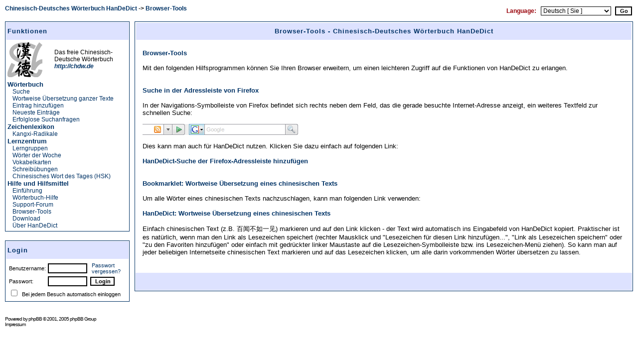

--- FILE ---
content_type: text/html; charset=UTF-8
request_url: http://www.handedict.de/chinesisch_deutsch.php?mode=tools&sid=cee911d1abf4f9bc1f7636280b6690f9
body_size: 3994
content:
<!DOCTYPE HTML PUBLIC "-//W3C//DTD HTML 4.01 Transitional//EN" "http://www.w3.org/TR/html4/loose.dtd">
<html dir="ltr">
<head>
<title>Browser-Tools - Chinesisch-Deutsches Wörterbuch HanDeDict [ Gast ]</title>
<meta http-equiv="Content-Type" content="text/html; charset=UTF-8">
<meta http-equiv="Content-Language" content="de">
<meta http-equiv="Vary" content="Accept-Language"><meta http-equiv="Content-Style-Type" content="text/css">
<meta name="description" content="Integrieren Sie die Funktionalität von HanDeDict in Ihren Browser.">
<meta name="keywords" lang="de" content="Chinesisch-Deutsches Wörterbuch HanDeDict Deutsch-Chinesisches Wörterbuch Chinesisch Deutsch Chinesischwörterbuch">
<meta name="author" content="HanDeDict-Team">
<meta name="robots" content="index, follow, noarchive">
<link rel="icon" href="/favicon.ico" type="image/x-icon">
<link rel="shortcut icon" href="/favicon.ico" type="image/x-icon">
<link rel="start" href="http://www.handedict.de/./chinesisch_deutsch.php?sid=0f4fe304091b6d8c94e8004e266a75c1" title="Chinesisch-Deutsches Wörterbuch HanDeDict">
<link rel="top" href="http://www.handedict.de/./chinesisch_deutsch.php?sid=0f4fe304091b6d8c94e8004e266a75c1" title="Chinesisch-Deutsches Wörterbuch HanDeDict">
<link rel="search" href="http://www.handedict.de/./chinesisch_deutsch.php?sid=0f4fe304091b6d8c94e8004e266a75c1" title="Suchen">
<link rel="help" href="http://www.handedict.de/./faq.php?mode=chdw&amp;sid=0f4fe304091b6d8c94e8004e266a75c1" title="Hilfe zum Chinesisch-Deutschen Wörterbuch HanDeDict">
<link rel="author" href="http://www.handedict.de/./chinesisch_deutsch.php?mode=about&amp;sid=0f4fe304091b6d8c94e8004e266a75c1" title="Chinesisch-Deutsches Wörterbuch HanDeDict">
<link rel="copyright" href="http://www.handedict.de/./chinesisch_deutsch.php?mode=dl&amp;sid=0f4fe304091b6d8c94e8004e266a75c1" title="Chinesisch-Deutsches Wörterbuch HanDeDict">
<link rel="alternate" type="application/rss+xml" title="chdw.de - RSS" href="http://www.handedict.de/chdw_rss.php"><link rel="search" type="application/opensearchdescription+xml" title="HanDeDict" href="http://www.handedict.de/handedict/handedict.xml"><link rel="stylesheet" href="templates/subSilver/cb2subSilver.css" type="text/css">
<script language="Javascript" type="text/javascript" src="js/cb_header.js"></script>
<script language="Javascript" type="text/javascript" src="js/domLib.js"></script>
<script language="Javascript" type="text/javascript" src="js/domTT.js"></script>
<script language="Javascript" type="text/javascript">
<!--
	if ( window.innerWidth < 901 || screen.width < 951 )
	{
		window.location.href = 'http://www.handedict.de/chinesisch_deutsch.php?mode=tools&sid=cee911d1abf4f9bc1f7636280b6690f9&w=8';
		document.write('<meta http-equiv="refresh" content="0; URL=http://www.handedict.de/chinesisch_deutsch.php?mode=tools&sid=cee911d1abf4f9bc1f7636280b6690f9&amp;w=8">');
	}
//-->
</script>
</head>

<body bgcolor="#FFFFFF" text="#000000" link="#003366" vlink="#330033" lang="de">

<a name="top"></a>
<table width="100%" cellspacing=0 cellpadding=5 border=0 align="center">
<tr>
	<td class="bodyline" width="100%" valign="top">
<table width="100%" cellspacing=0 cellpadding=5 border=0 align="center">
<tr>
<td colspan=2>
<table width="100%" cellspacing=0 cellpadding=0 border=0 align="center">
<tr>
	<td width="50%" valign="top">
			<span class="nav"> <a href="http://www.handedict.de/./chinesisch_deutsch.php?sid=0f4fe304091b6d8c94e8004e266a75c1" class="nav">Chinesisch-Deutsches Wörterbuch HanDeDict</a> -> <a href="http://www.handedict.de/./chinesisch_deutsch.php?mode=tools&amp;sid=0f4fe304091b6d8c94e8004e266a75c1" class="nav">Browser-Tools</a></span>
	</td>
		<td width="50%" align="center" valign="top">
			<table width="100%" cellspacing=0 cellpadding=2 border=0>
				<tr>
					<td align="right">
						<form method="post" name="cl" action=""><nobr><span class="genmed" style="color: #99000A"><b>Language: &nbsp; </b></span><span class="gensmall"><select name="l" onchange="forms['cl'].submit();"><option value="8">Chinese [ Simplified ]</option><option value="9">Chinese [ Traditional ]</option><option value="5">Deutsch [ Du ]</option><option value="6" selected="selected">Deutsch [ Sie ]</option><option value="3">English</option></select></span> &nbsp;<input type="submit" class="mainoption" name="cl" value="Go"></nobr></form>
					</td>
				</tr>
				</table>
			</td>
</tr></table>
</td></tr>
<tr>
	<td width=250 valign="top" align="left">
	<table width=250 cellspacing=0 cellpadding=0 border=0 align="left">
						<tr>
	<td align="left">
	<table width="100%" cellpadding=3 cellspacing=1 border=0 class="forumline">
		<tr><td class="catHead" height=28 align="left" colspan=2><h1>Funktionen</h1></td></tr>
		<tr><td class="row1" align="left"><img width=71 height=71 alt="" src="templates/subSilver/images/logo_chdw_left.png"></td>
			<td class="row1" align="left"><span class="genmed">Das freie Chinesisch-<br>Deutsche Wörterbuch<br><i><b><a href="http://chdw.de" title="Wörterbuch Chinesisch-Deutsch">http://chdw.de</a></b></i></span></td></tr>
		<tr><td class="row1" colspan=2 align="left">
<h2>Wörterbuch</h2>
<div class="genmed" style="margin: 0 0 0 10px;"><a href="http://www.handedict.de/chinesisch_deutsch.php?sid=0f4fe304091b6d8c94e8004e266a75c1">Suche</a></div>
<div class="genmed" style="margin: 0 0 0 10px;"><a href="http://www.handedict.de/chinesisch_deutsch.php?mode=mu&amp;sid=0f4fe304091b6d8c94e8004e266a75c1">Wortweise Übersetzung ganzer Texte</a></div>
<div class="genmed" style="margin: 0 0 0 10px;"><a href="http://www.handedict.de/chinesisch_deutsch.php?mode=new&amp;sid=0f4fe304091b6d8c94e8004e266a75c1">Eintrag hinzufügen</a></div>
<div class="genmed" style="margin: 0 0 0 10px;"><a href="http://www.handedict.de/chinesisch_deutsch.php?mode=latest&amp;sid=0f4fe304091b6d8c94e8004e266a75c1">Neueste Einträge</a></div>
<div class="genmed" style="margin: 0 0 0 10px;"><a href="http://www.handedict.de/chinesisch_deutsch.php?mode=nrl&amp;sid=0f4fe304091b6d8c94e8004e266a75c1">Erfolglose Suchanfragen</a></div>
<h2>Zeichenlexikon</h2>
<div class="genmed" style="margin: 0 0 0 10px;"><a href="http://www.handedict.de/chinesisch_deutsch.php?kx=0&amp;sid=0f4fe304091b6d8c94e8004e266a75c1">Kangxi-Radikale</a></div>
<h2>Lernzentrum</h2>
<div class="genmed" style="margin: 0 0 0 10px;"><a href="http://www.handedict.de/chinesisch_deutsch.php?mode=lerngruppen&amp;sid=0f4fe304091b6d8c94e8004e266a75c1">Lerngruppen</a></div>
<div class="genmed" style="margin: 0 0 0 10px;"><a href="http://www.handedict.de/chinesisch_deutsch.php?mode=nw&amp;sid=0f4fe304091b6d8c94e8004e266a75c1">Wörter der Woche</a></div>
<div class="genmed" style="margin: 0 0 0 10px;"><a href="http://www.handedict.de/chinesisch_deutsch.php?mode=vokabeln&amp;sid=0f4fe304091b6d8c94e8004e266a75c1">Vokabelkarten</a></div>
<div class="genmed" style="margin: 0 0 0 10px;"><a href="http://www.handedict.de/chinesisch_deutsch.php?mode=schreibuebungen&amp;sid=0f4fe304091b6d8c94e8004e266a75c1">Schreibübungen</a></div>
<div class="genmed" style="margin: 0 0 0 10px;"><a href="http://www.handedict.de/chinesisch_deutsch.php?mode=hsk_wod&amp;sid=0f4fe304091b6d8c94e8004e266a75c1">Chinesisches Wort des Tages (HSK)</a></div>
<h2>Hilfe und Hilfsmittel</h2>
<div class="genmed" style="margin: 0 0 0 10px;"><a href="http://www.handedict.de/chinesisch_deutsch.php?mode=intro&amp;sid=0f4fe304091b6d8c94e8004e266a75c1">Einführung</a></div>
<div class="genmed" style="margin: 0 0 0 10px;"><a href="http://www.handedict.de/faq.php?mode=chdw&amp;sid=0f4fe304091b6d8c94e8004e266a75c1">Wörterbuch-Hilfe</a></div>
<div class="genmed" style="margin: 0 0 0 10px;"><a href="http://groups.google.com/group/handedict">Support-Forum</a></div>
<div class="genmed" style="margin: 0 0 0 10px;"><a href="http://www.handedict.de/chinesisch_deutsch.php?mode=tools&amp;sid=0f4fe304091b6d8c94e8004e266a75c1">Browser-Tools</a></div>
<div class="genmed" style="margin: 0 0 0 10px;"><a href="http://www.handedict.de/chinesisch_deutsch.php?mode=dl&amp;sid=0f4fe304091b6d8c94e8004e266a75c1">Download</a></div>
<div class="genmed" style="margin: 0 0 0 10px;"><a href="http://www.handedict.de/chinesisch_deutsch.php?mode=about&amp;sid=0f4fe304091b6d8c94e8004e266a75c1">Über HanDeDict</a></div>
</td></tr>
	</table>
	<br>
	</td>
</tr>
		<tr><td>
	<form method="post" style="display:inline" action="http://www.handedict.de/login.php?sid=0f4fe304091b6d8c94e8004e266a75c1" name="login">
	<table width="100%" cellpadding=3 cellspacing=1 border=0 class="forumline">
		<tr>
		<td class="catHead" height=28 align="left">
				<h1><a name="login"></a><a href="http://www.handedict.de/login.php?redirect=chinesisch_deutsch.php&amp;mode=tools&amp;sid=0f4fe304091b6d8c94e8004e266a75c1">Login</a></h1>
		</td>
		</tr>
		<tr>
		<td class="row1" align="left" valign="middle">
		<table><tr>
		<td><span class="gensmall">
		Benutzername:</span>
		</td>
		<td>
			<table border=0 cellspacing=0 cellpadding=0 width="100%">
			<tr>
			<td align="left">
				<span class="gensmall"><input class="post" type="text" name="username" size=9></span>
			</td>
			<td width=9>
			</td>
			<td align="left">
				<span class="gensmall"><a href="http://www.handedict.de/profile.php?mode=sendpassword&amp;sid=0f4fe304091b6d8c94e8004e266a75c1" class="gensmall">Passwort vergessen?</a></span>
			</td>
			</tr>
			</table>
		</tr>
		<tr>
		<td class="row1" align="left" valign="middle"><span class="gensmall">
			Passwort:</span></td>
		<td>
			<span class="gensmall"><input class="post" type="password" name="password" size=9 maxlength=32> &nbsp;<input type="hidden" name="redirect" value="http://www.handedict.de/chinesisch_deutsch.php?mode=tools&amp;sid=cee911d1abf4f9bc1f7636280b6690f9"><input type="hidden" name="cd61dd" value="4910c"><script type="text/javascript">
<!--
document.write("<input type=\"hidden\" name=\"js_on\" value=\""+screen.availWidth+"\">");
// -->
</script><input type="submit" class="mainoption" name="login" value="Login"></span>
		</td>
		</tr>
		<tr>
		<td class="row1" align="left" colspan=2 valign="middle">
			<span class="gensmall"><input class="text" type="checkbox" name="autologin">&nbsp; Bei jedem Besuch automatisch einloggen</span>
		</td>
		</tr>
		</table></td></tr>
	</table>
	</form><br>
</td></tr>
<tr>
	<td align="left">
				<span class="copyright" style="font-family: Verdana, sans-serif; font-size: 10px; letter-spacing: -1px"><br>												Powered by <a href="http://www.phpbb.com/" target="_phpbb" style="font-family: Verdana, sans-serif; font-size: 10px; letter-spacing: -1px" class="copyright">phpBB</a> &copy; 2001, 2005 phpBB Group<br><a href="http://www.handedict.de/impressum.php?sid=0f4fe304091b6d8c94e8004e266a75c1" style="font-family: Verdana, sans-serif; font-size: 10px; letter-spacing: -1px" class="copyright">Impressum</a></span>
			</td>
		</tr>
	</table>
	</td>
	<td valign="top" width="100%">
<table class="forumline" width="100%" cellspacing=1 cellpadding=3 border=0 align="center">
	<tr>
		<th colspan=3 class="thHead"><h1>Browser-Tools - Chinesisch-Deutsches Wörterbuch HanDeDict</h1></th>
	</tr>
	<tr>
		<td class="row1" width=30> &nbsp; </td>
		<td class="row1" width="100%">
			<div class="gen"><br><h2>Browser-Tools</h2><br>
			Mit den folgenden Hilfsprogrammen können Sie Ihren Browser erweitern, um einen leichteren Zugriff auf die Funktionen von HanDeDict zu erlangen.<br><br><br>
			<h2>Suche in der Adressleiste von Firefox</h2><br>
			In der Navigations-Symbolleiste von Firefox befindet sich rechts neben dem Feld, das die gerade besuchte Internet-Adresse anzeigt, ein weiteres Textfeld zur schnellen Suche:<br><br><img src="http://www.handedict.de/manual/firefox_suche/firefox20_1.png" alt="Firefox-Suche 1" border=0><br><br>Dies kann man auch für HanDeDict nutzen. Klicken Sie dazu einfach auf folgenden Link:<br><br><b><a href="javascript:if((typeof(window.sidebar)=='object')&&(typeof(window.sidebar.addSearchEngine)=='function'))
window.sidebar.addSearchEngine('http://www.handedict.de/handedict/handedict.src','http://www.handedict.de/handedict/handedict.png','HanDeDict','Dictionaries - Language');">HanDeDict-Suche der Firefox-Adressleiste hinzufügen</a></b><br><br><br>
			<h2>Bookmarklet: Wortweise Übersetzung eines chinesischen Texts</h2><br>
			Um alle Wörter eines chinesischen Texts nachzuschlagen, kann man folgenden Link verwenden:<br><br><b><a href="javascript:s=window.getSelection();if(s=='')for(i=0;i<frames.length;i++){s=frames[i].document.getSelection();if(s)break;}if(!s)void(s=prompt('Enter word(s) or highlight a word on a web page before clicking HanDeDict.',''));if(s){handedict=open('http://www.handedict.de/chinesisch_deutsch.php?mode=mu&amp;stext='+escape(s));handedict.focus();}">HanDeDict: Wortweise Übersetzung eines chinesischen Texts</a></b><br><br>Einfach chinesischen Text (z.B. 百闻不如一见) markieren und auf den Link klicken - der Text wird automatisch ins Eingabefeld von HanDeDict kopiert. Praktischer ist es natürlich, wenn man den Link als Lesezeichen speichert (rechter Mausklick und "Lesezeichen für diesen Link hinzufügen...", "Link als Lesezeichen speichern" oder "zu den Favoriten hinzufügen" oder einfach mit gedrückter linker Maustaste auf die Lesezeichen-Symbolleiste bzw. ins Lesezeichen-Menü ziehen). So kann man auf jeder beliebigen Internetseite chinesischen Text markieren und auf das Lesezeichen klicken, um alle darin vorkommenden Wörter übersetzen zu lassen.<br><br><br>
						</div>
		</td>
		<td class="row1" width=30> &nbsp; </td>
	</tr>
	<tr>
		<td height=28 colspan=3 class="catBottom" align="center"></td>
	</tr>
</table>

	</td>
</tr>
</table>
		</td>
	</tr>
	<tr>
		<td class="bodyline">
			<table width="100%">
		<tr>
			<td align="left" width=300>
			</td>
			<td>
			</td>
		</tr>
		</table>
		</td>
	</tr>
</table>

</body>
</html>
